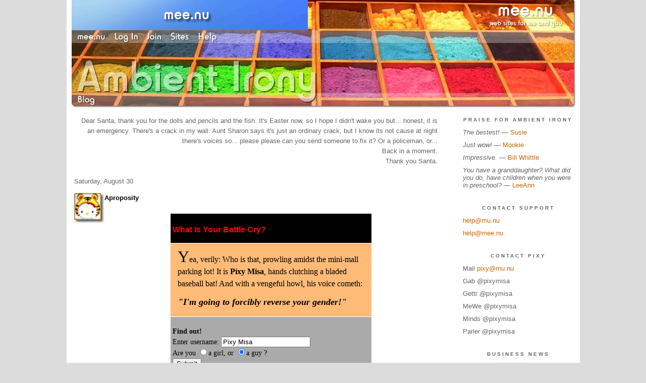

--- FILE ---
content_type: text/html;charset=utf-8
request_url: https://ai.mee.nu/anime/archive/2003/8
body_size: 17350
content:
<!DOCTYPE HTML PUBLIC "-//W3C//DTD HTML 4.01 Transitional//EN"
"https://www.w3.org/TR/html4/loose.dtd">

<html><head>

<meta http-equiv="Content-Type" content="text/html; charset=utf-8">
<meta name="google-site-verification" content="qwkyxJf6pHG5wrHd4O33Q1lLRLVIUE6pR8kn3mukvXw" />
<title>Ambient Irony</title>

<link rel="stylesheet" href="https://ai.mee.nu/css/site.css" type="text/css">
<link rel="stylesheet" href="https://ai.mee.nu/redesign/css/lite-yt.css" type="text/css">

<!--<base href="https://ai.mee.nu/" target="_self">-->


<link rel="alternate" type="application/rss+xml" title="RSS" href="feed/rss">
<link rel="alternate" type="application/atom+xml" title="Atom" href="feed/atom">


<meta name="application-name" content="Ambient Irony"/>
<meta name="description" content="PixyMisa's personal blog"/>
<meta name="application-url" content="https://ai.mee.nu"/>
<link rel="icon" href="https://ai.mee.nu/icons/icon_032.png" sizes="32x32"/>
<link rel="icon" href="https://ai.mee.nu/icons/icon_048.png" sizes="48x48"/>
<link rel="icon" type="image/png" href="https://ai.mee.nu/icons/icon_016.png" />




<script language="JavaScript" src="https://scripts.mee.nu/util.js" type="text/javascript"></script>
<script language="JavaScript" src="https://scripts.mee.nu/mootools.js" type="text/javascript"></script>
<script language="JavaScript" src="https://scripts.mee.nu/swfobject.js" type="text/javascript"></script>
<script src="https://ajax.googleapis.com/ajax/libs/dojo/1.6/dojo/dojo.xd.js" type="text/javascript"></script>
<script src="https://ai.mee.nu/redesign/js/lite-yt.js" type="text/javascript"></script>

</head>

<body onload="SetPageHeight(); setTimeout(SetPageHeight, 5000); setTimeout(SetPageHeight, 15000); setTimeout(SetPageHeight, 25000);  setTimeout(SetPageHeight, 35000);  setTimeout(SetPageHeight, 45000);">
<div id="main">













<div id="banner-ad">

<span style="float: left; text-align: left;">
<a href="https://mee.nu/register"><img src="https://mee.nu/images/animad14.gif" border="0" /></a>
</span>

<span style="float: right; text-align: right;">
<a href="http://mee.nu/"><img src="https://mee.nu/style/logo/mee.nu-white-sm.png" alt="mee.nu" border="0"></a>
</span>

</div>


<div id="banner-system">
<span style="float: left; text-align: left; top: 0px;">

<a href="https://mee.nu/"><img src="https://mee.nu/style/word/white/mee.nu.png" alt="mee.nu" border="0"></a>

<!--
<a href="http://mu.nu/"><img src="https://mee.nu/style/word/white/mu.nu.png" alt="mu.nu" border="0"></a>
-->


<a href="/login/"><img src="https://mee.nu/style/word/white/Log In.png" alt="Log In" border="0"></a>
<a href="https://mee.nu/register/"><img src="https://mee.nu/style/word/white/Join.png" alt="Join" border="0"></a>


<a href="https://mee.nu/sites/"><img src="https://mee.nu/style/word/white/Sites.png" alt="Sites" border="0"></a>
<a href="https://mee.nu/help/"><img src="https://mee.nu/style/word/white/Help.png" alt="Help" border="0"></a>

</span>

<span style="float: right; text-align: right;">



</span>
</div>

<a href="/">
<div id="banner-image">
</div>
</a>

<div id="banner-menu" style="font-size: 15px; overflow: hidden;">

<span style="float: left; text-align: left;">

<a href="/">
<img border="0" src="https://mee.nu/style/word/white/Blog.png" alt="Blog" />
</a>

<!--
<a href="/forum/">
<img border="0" src="https://mee.nu/style/word/white/Forum.png" alt="Forum" />
</a>
-->

</span>



</div>

<div id="contents">

<div id="content1"><div class="content">

<div style="text-align: right; color: #666666; padding-bottom: 20px;">Dear Santa, thank you for the dolls and pencils and the fish. It's Easter now, so I hope I didn't wake you but... honest, it is an emergency. There's a crack in my wall. Aunt Sharon says it's just an ordinary crack, but I know its not cause at night there's voices so... please please can you send someone to fix it? Or a policeman, or...<br>Back in a moment.<br>Thank you Santa.</div>


<h2>Saturday, August 30</h2><p />
<a name="aa788"></a>

<a href="anime"><img src="https://ai.mee.nu/icons/Anime.jpg"
         align="left" height="60" width="60"
         border="0" alt="Anime" title="Anime" /></a>

<div id="a788"><b>Aproposity</b>



<br /><br />

<form action="http://bdmonkeys.net/~chaz/battle.php" method="get"><table align=center width=400 cellpadding=4 cellspacing=1 border=0><tr><td bgcolor=black align=center><p style="color:red;font-family='times new roman';font-size:16px;"><b>What Is Your Battle Cry?</b></p></td></tr><tr><td bgcolor="#ffbb77" align=center><p style="margin:10px;font-family:'times new roman';font-size:16px;color:#000;"><font face="old english text mt,old english text" size=+3>Y</font>ea, verily: Who is that, prowling amidst the mini-mall parking lot! It is <b>Pixy Misa</b>, hands clutching a bladed baseball bat! And with a vengeful howl, his voice cometh:</p><p style="margin:11px;font-family:'times new roman';font-size:18px;color:#000;"><b><i>"I'm going to forcibly reverse your gender!"</i></b></p></td></tr><tr><td align=center bgcolor="#aaaaaa"><p style="font-family:'times new roman';font-size:14px;color:#000;"><b>Find out!</b><br />Enter username: <input type="text" name="username" value="Pixy Misa"><br />Are you <input type="radio" name="sex" value="f">a girl, or <input type="radio" name="sex" value="m"checked>a guy ?<br /><input type=submit value="Submit"></p></td></tr><tr><td bgcolor=black align=center><p style="color:red;font-family:'times new roman';font-size:12px;margin:0px;"><b>created by <a href="http://www.livejournal.com/users/beatings/"><font color="#cc00ff" face="times new roman">beatings</font></a> </b>:<b> powered by <a href="http://www.bdmonkeys.net/"><font color="#cc00ff" face="times new roman">monkeys</font></a></p></td></tr></table></form><p>
(via <a href="http://themichigander.mu.nu/archives/001225.html" target="_blank">Tim</a>)  





<p class="posted">
Posted by: <a href="http://ai.mee.nu" rel="nofollow">Pixy Misa</a> at
<a href="aproposity">10:30 PM</a>

| <a href="#" onClick="ShowHide('cc788'); return false;">Comments (3)</a> 



| <a href="aproposity">Add Comment</a>

| Trackbacks (Suck)

<br />

Post contains 63 words, total size 2 kb.
</p>   


<div id="cc788" 

style="display:none">
<a name="c1"></a>
<div id="p900-c1"><a href="aproposity#c1">1</a>
hehehe</div>
<p class="posted">
Posted by: Wanderer at Saturday, August 30 2003 10:45 PM (5nFE1)
 </p><a name="c2"></a>
<div id="p900-c2"><a href="aproposity#c2">2</a>
Hey, your battle cry is ever so much cooler than mine -- but our weapons stand alone. How can you get better than a bladed baseball bat? It even alliterates!</div>
<p class="posted">
Posted by: <a href="http://themichigander.mu.nu" rel="nofollow">Tim the Michigander</a> at Sunday, August 31 2003 12:59 AM (AL5ia)
 </p><a name="c3"></a>
<div id="p900-c3"><a href="aproposity#c3">3</a>
I love it!!!!!</div>
<p class="posted">
Posted by: <a href="http://pp.mu.nu" rel="nofollow">Susie</a> at Sunday, August 31 2003 12:09 PM (KK9YD)
 </p>
<p class="posted">
<a href="#" onclick="ShowHide('cc788'); return false;">Hide Comments</a>
| <a href="aproposity">Add Comment
</a>
</p>
</div>



</div>

<h2></h2><p />
<a name="aa794"></a>

<a href="anime"><img src="https://ai.mee.nu/icons/Anime.jpg"
         align="left" height="60" width="60"
         border="0" alt="Anime" title="Anime" /></a>

<div id="a794"><b>Tenshi na Konamaiki</b>



<br /><br />

<a href="http://www.animenfo.com/animetitle,904,biafgm,tenshi_na_konam.html" target="_blank">Tenshi na Konamaiki</a> (<i>"Cheeky Angel"</i>) is a show about a boy who has turned into a girl, a remarkable concept that has <a href="http://www.animenfo.com/animetitle,300,rfdhfo,ranma_1_2.html" target="_blank">never</a> <a href="http://www.animenfo.com/mangatitle,130,wcnbab,futaba_kun_chan.html" target="_blank">before</a> <a href="http://www.animenfo.com/animetitle,268,elbfnz,maze_megaburst_.html" target="_blank">appeared</a> <a href="http://www.animenfo.com/animetitle,18,sowstl,ai_mai_mi___str.html" target="_blank">in</a> <a href="http://www.kinmoku.net/pops/" target="_blank">the</a> <a href="http://www.kinmoku.net/pops/melody/index.php" target="_blank">field</a> <a href="http://www.animenfo.com/animetitle,185,nmqsay,gokudou_kun_man.html" target="_blank">of</a> <a href="http://www.animenfo.com/animetitle,74,bcitvi,birdy_the_might.html" target="_blank">anime</a>.*<p>
<i>* Okay, so Maze was originally a girl, and Hibiki is really just in disguise, and Birdy is really two people in one body.  On the other hand, we have Nuriko from Fushigi Yuugi, Yakumo from 3x3 Eyes ("It's just a job!"), Tsubasa from Ranma, Makoto from El Hazard...</i>  





<p class="posted">
Posted by: <a href="http://ai.mee.nu" rel="nofollow">Pixy Misa</a> at
<a href="tenshi_na_konamaiki">01:07 PM</a>

| <a href="#" onClick="ShowHide('cc794'); return false;">Comments (3)</a> 



| <a href="tenshi_na_konamaiki">Add Comment</a>

| Trackbacks (Suck)

<br />

Post contains 85 words, total size 1 kb.
</p>   


<div id="cc794" 

style="display:none">
<a name="c1"></a>
<div id="p910-c1"><a href="tenshi_na_konamaiki#c1">1</a>
I just hope that they someday make a series with giant robots in it!</div>
<p class="posted">
Posted by: Wanderer at Saturday, August 30 2003 02:57 PM (5nFE1)
 </p><a name="c2"></a>
<div id="p910-c2"><a href="tenshi_na_konamaiki#c2">2</a>
I recently saw Kite and Nightmare Campus, along with a couple of others lent to me by a friend.  My first anime.  Interesting.  The better the story, the easier it is to ignore the animation.</div>
<p class="posted">
Posted by: <a href="http://rocketjones.mu.nu" rel="nofollow">Ted</a> at Saturday, August 30 2003 05:18 PM (2sKfR)
 </p><a name="c3"></a>
<div id="p910-c3"><a href="tenshi_na_konamaiki#c3">3</a>
Aw, don't harsh on <i>Konamaiki</i>.  It's one hell of a lot of fun.  Muy macho.  In the Village People sense, I suppose.

Of course, it requires getting over the grotesque character designs.  The protagonist is supposed to be beautiful in an unearthly sense, and instead s/he just looks like a mutant at best, and a cross-dressing inbred hick at worst.</div>
<p class="posted">
Posted by: Mitch H. at Tuesday, September 02 2003 01:06 PM (tVSJJ)
 </p>
<p class="posted">
<a href="#" onclick="ShowHide('cc794'); return false;">Hide Comments</a>
| <a href="tenshi_na_konamaiki">Add Comment
</a>
</p>
</div>



</div>

<h2>Friday, August 29</h2><p />
<a name="aa778"></a>

<a href="anime"><img src="https://ai.mee.nu/icons/Anime.jpg"
         align="left" height="60" width="60"
         border="0" alt="Anime" title="Anime" /></a>

<div id="a778"><b>Animania</b>



<br /><br />

I was comparing notes with a couple of friends on how much bandwidth we use each month.  I'm on slow-but-steady ADSL; they are on fast-but-limited cable.  They boasted of high speeds - 700KB/sec downloads (that's bytes, not bits).  I pointed out that I couldn't live with their pathetic monthly download limits.<p>
<i>What do you download?</i>, they asked.  <i>Three gig seems plenty to us.</i><p>
I pointed out that I download fan-subbed anime, since this is often the only way to get the less popular or older series - they simply aren't available to buy in English, neither dubbed nor subtitled.  And my favourite site for finding new fansubs, <a href="http://animesuki.com/" target="_blank">AnimeSuki</a>, often lists as much as a gigabyte of new anime a day.<p>
<i>Fair enough</i>, they say, knowing well the depths of my addiction.<p>
A gigabyte a day.  Having said that, I became curious, and went and actually added the numbers up:<p>
Sunday was busy - 1.8GB.  Lots of fansubbers working on their projects over the weekend, perhaps.<br>
Monday - 3.4GB.  Yikes!  I mean, wow!  That's a lot!  Presumably just a blip; that doesn't happen every day.<br>
Tuesday - 4.8GB.  Holy transatlantic cows, Batman!  Where did that come from?<br>
Wednesday - 1.3GB.  Ah, a return to normalcy.  But shortlived -<br>
Thursday - <b>7.1GB</b>.  Nooo!  My line's not fast enough!  I can't download that much in a day!<p>
Fortunately, people have started to collect the episodes of various series so that you can download four or five or ten episodes at once.  Unfortunately, that means that a single click commits you to a twelve hour download.  It's like being on dial-up again.<p>
Now, you'll have to excuse me, as it's time for <a href="http://www.animenfo.com/animetitle,423,iaazyl,kodomo_no_omoch.html" target="_blank">Kodocha</a>.*<p>
<i>* That's the one with the squirrel, Susie.</i>  





<p class="posted">
Posted by: <a href="http://ai.mee.nu" rel="nofollow">Pixy Misa</a> at
<a href="animania">10:24 AM</a>

| <a href="#" onClick="ShowHide('cc778'); return false;">Comments (3)</a> 



| <a href="animania">Add Comment</a>

| Trackbacks (Suck)

<br />

Post contains 289 words, total size 2 kb.
</p>   


<div id="cc778" 

style="display:none">
<a name="c1"></a>
<div id="p889-c1"><a href="animania#c1">1</a>
Seems like all Australian high-speed internet access services have a limit, huh? I have a cable modem and I can download at 700-900Kbps normally but I've never heard of anyone over here having D/L limits.

I'm in Florida BTW...</div>
<p class="posted">
Posted by: <a href="http://www.orangehairedboy.com" rel="nofollow">orange haired boy</a> at Friday, August 29 2003 11:04 AM (4TVTH)
 </p><a name="c2"></a>
<div id="p889-c2"><a href="animania#c2">2</a>
There are some ISPs who advertise "unlimited" downloads, but what that actually means is that they don't bother to measure the traffic on their painfully slow and unreliable networks.

There are two basic problems: first, a majority of traffic goes either to or via the U.S., and we pay for bandwidth <i>both ways</i>.  So Australian internet users are effectively subsidising U.S. users.

Second, our largest (and not so long ago, our only) phone company, Telstra, has a stranglehold on certain parts of the phone and data networks here, and they charge a fortune for it.  Telstra must die!</div>
<p class="posted">
Posted by: <a href="http://ambientirony.com" rel="nofollow">Pixy Misa</a> at Friday, August 29 2003 12:35 PM (jtW2s)
 </p><a name="c3"></a>
<div id="p889-c3"><a href="animania#c3">3</a>
Comcast cable access has a monthly limit.  I forget what it is exactly, but occasionally I'll get a notice when I reach 75% of my limit and then I'll slow down and keep an eye on it until the end of the month.</div>
<p class="posted">
Posted by: <a href="http://rocketjones.blogspot.com" rel="nofollow">Ted</a> at Friday, August 29 2003 12:36 PM (bov8n)
 </p>
<p class="posted">
<a href="#" onclick="ShowHide('cc778'); return false;">Hide Comments</a>
| <a href="animania">Add Comment
</a>
</p>
</div>



</div>

<h2>Wednesday, August 27</h2><p />
<a name="aa776"></a>

<a href="anime"><img src="https://ai.mee.nu/icons/Anime.jpg"
         align="left" height="60" width="60"
         border="0" alt="Anime" title="Anime" /></a>

<div id="a776"><b>Good Squirrel!</b>



<br /><br />

<img alt="marowipe.jpg" src="http://ambientirony.com/Images/marowipe.jpg" width="400" height="300" border="0" /><p>
Episode 9 of <i>Kodocha</i> provides the answer to Mitch H.'s comment:<blockquote>One can only hope that it's potty-trained.</blockquote>Yes, and not only that, but he cleans himself afterwards.<p>
As seen here.  





<p class="posted">
Posted by: <a href="http://ai.mee.nu" rel="nofollow">Pixy Misa</a> at
<a href="good_squirrel">01:57 PM</a>

| <a href="#" onClick="ShowHide('cc776'); return false;">Comments (3)</a> 



| <a href="good_squirrel">Add Comment</a>

| Trackbacks (Suck)

<br />

Post contains 33 words, total size 1 kb.
</p>   


<div id="cc776" 

style="display:none">
<a name="c1"></a>
<div id="p885-c1"><a href="good_squirrel#c1">1</a>
LOL!!!!!!</div>
<p class="posted">
Posted by: <a href="http://practicalpenumbra.mu.nu/" rel="nofollow">Susie</a> at Wednesday, August 27 2003 04:31 PM (KK9YD)
 </p><a name="c2"></a>
<div id="p885-c2"><a href="good_squirrel#c2">2</a>
Terrifying</div>
<p class="posted">
Posted by: Wanderer at Thursday, August 28 2003 11:12 PM (/hlb2)
 </p><a name="c3"></a>
<div id="p885-c3"><a href="good_squirrel#c3">3</a>
If you're afraid of teeny-tiny potty-trained squirrels, yes.</div>
<p class="posted">
Posted by: <a href="http://ambientirony.com" rel="nofollow">Pixy Misa</a> at Friday, August 29 2003 03:25 AM (LBXBY)
 </p>
<p class="posted">
<a href="#" onclick="ShowHide('cc776'); return false;">Hide Comments</a>
| <a href="good_squirrel">Add Comment
</a>
</p>
</div>



</div>

<h2></h2><p />
<a name="aa766"></a>

<a href="anime"><img src="https://ai.mee.nu/icons/Anime.jpg"
         align="left" height="60" width="60"
         border="0" alt="Anime" title="Anime" /></a>

<div id="a766"><b>Squirrelly*</b>



<br /><br />

<img alt="marochan.jpg" src="http://ambientirony.com/Images/marochan.jpg" width="400" height="300" border="0" /><p>
Maro-chan climbs back to the safety of his home after both Mama's (left) and Sana's (right) heads have exploded.<p>
<i>* Well, at least Maro-chan has a proper name, unlike Squirrelly the Squirrel in <u>Saber Marionette J</u>.**</i><br>
<i>** Currently back to watching <u>Kodocha</u>.</i>  





<p class="posted">
Posted by: <a href="http://ai.mee.nu" rel="nofollow">Pixy Misa</a> at
<a href="squirrelly">12:37 PM</a>



| No Comments 

| <a href="squirrelly">Add Comment</a>

| Trackbacks (Suck)

<br />

Post contains 44 words, total size 1 kb.
</p>   



</div>

<h2></h2><p />
<a name="aa764"></a>

<a href="anime"><img src="https://ai.mee.nu/icons/Anime.jpg"
         align="left" height="60" width="60"
         border="0" alt="Anime" title="Anime" /></a>

<div id="a764"><b>Ojo-sama to Oyobi*</b>



<br /><br />

Heh.  I caught that!  Another hundred years or so of watching anime and I'll actually understand Japanese.<p>
Princess Aeka in <i>Tenchi Muyo!</i> had a song of that name, too.<p>
<i>* Roughly translated: Call me Princess!**</i><br>
<i>** Currently watching: Scrapped Princess.</i>  





<p class="posted">
Posted by: <a href="http://ai.mee.nu" rel="nofollow">Pixy Misa</a> at
<a href="ojo-sama_to_oyobi">11:27 AM</a>



| No Comments 

| <a href="ojo-sama_to_oyobi">Add Comment</a>

| Trackbacks (Suck)

<br />

Post contains 46 words, total size 1 kb.
</p>   



</div>

<h2>Monday, August 25</h2><p />
<a name="aa758"></a>

<a href="anime"><img src="https://ai.mee.nu/icons/Anime.jpg"
         align="left" height="60" width="60"
         border="0" alt="Anime" title="Anime" /></a>

<div id="a758"><b>Child's Toy</b>



<br /><br />

Currently watching <i>Kodomo no Omocha</i>, also known as <i>Kodocha</i>, also also known as <i>Child's Toy</i>, and there's just one thing I don't understand.<p>
Why does Sana's mother have a squirrel living in her head?<p>
<i>Update:</i> In episode 5 the subtitles have been changed, and it appears that the squirrel only lives <i>on</i> rather than <i>in</i> Mrs. Kurata's head.  In episode 6, we learn that the squirrel's name is Maro-chan, though what use this information has has* not yet been made clear,<p>
<i>*Has has!  That's even better than had had!  Um, has anyone else here read <u>The Well of Lost Plots</u>?</i>  





<p class="posted">
Posted by: <a href="http://ai.mee.nu" rel="nofollow">Pixy Misa</a> at
<a href="childs_toy">11:28 AM</a>

| <a href="#" onClick="ShowHide('cc758'); return false;">Comments (3)</a> 



| <a href="childs_toy">Add Comment</a>

| Trackbacks (Suck)

<br />

Post contains 104 words, total size 1 kb.
</p>   


<div id="cc758" 

style="display:none">
<a name="c1"></a>
<div id="p842-c1"><a href="childs_toy#c1">1</a>
Why not?</div>
<p class="posted">
Posted by: Wanderer at Monday, August 25 2003 02:27 PM (VPRWC)
 </p><a name="c2"></a>
<div id="p842-c2"><a href="childs_toy#c2">2</a>
I would prefer a chipmunk myself...they are smaller, cuter, and smarter (I have never yet had to drive past squished chipmunk remains on a road).</div>
<p class="posted">
Posted by: <a href="http://www.practicalpenumbra.blogspot.com" rel="nofollow">Susie</a> at Monday, August 25 2003 04:44 PM (KK9YD)
 </p><a name="c3"></a>
<div id="p842-c3"><a href="childs_toy#c3">3</a>
One can only hope that it's potty-trained.</div>
<p class="posted">
Posted by: Mitch H. at Tuesday, August 26 2003 12:30 PM (tVSJJ)
 </p>
<p class="posted">
<a href="#" onclick="ShowHide('cc758'); return false;">Hide Comments</a>
| <a href="childs_toy">Add Comment
</a>
</p>
</div>



</div>

<h2>Thursday, August 21</h2><p />
<a name="aa750"></a>

<a href="anime"><img src="https://ai.mee.nu/icons/Anime.jpg"
         align="left" height="60" width="60"
         border="0" alt="Anime" title="Anime" /></a>

<div id="a750"><b>Nanaka 6/17</b>



<br /><br />

I've haven't posted anything about anime for a while.  I plan to correct this in a major way soon, but for today I'll talk about what I'm watching right now.  Which is Nanaka 6/17 and Stellvia of the Universe.<p>
Nanaka 6/17 is the story of a girl named Nanaka, who falls down a flight of stairs one rainy day and bonks her head.  When she wakes up, she has lost all her memories of the past eleven years: she's a six-year-old in a 17-year-old body.  To give her the best possible chance for recovery, it's decided to treat her as though everything is perfectly normal... Except that she has magically grown up overnight.<p>
Which is pretty silly, but hey, this is a TV show, not <a href="http://www.bordergatewayprotocol.net/~jon/humor/web_animations/romjul.swf" target="_blank">Shakespeare</a>.  The result is the sort of good-hearted fun that is found so often in anime, without the nasty chemical-treacle gloss that American productions tend to put on such an effort.<p>
I've seen three episodes so far (out of 12 available from <a href="http://animesuki.com" target="_blank">AnimeSuki</a>), and I'll give more details when I've seen the rest.  As for Stellvia - which, as it happens, is <i>not</i> about a girl named Stellvia - I've only seen the first episode.  But I like it so far.<p>
Anyway, <a href="/Video/NanakaOp.avi">here</a> you can find the opening credits for Nanaka 6/17.  I've got it down to 8 meg with a certain amount of fiddling.  I might end up buying DrDivX, because at least it does what I tell it to (a feature sadly lacking in so much software today).<p>
To play the video, you may need to download a DivX decoder.  You can find a handy pack of codecs* <a href="http://fe2.edskes.com/klcodec204b.exe">here</a>.  Or go to <a href="http://www.k-lite.tk/" target="_blank">Kazaa Lite</a> and download either the basic or full codec pack from their download page.  (The link I gave is the basic pack.)<p>
<i>*Codec is short for <u>coder/decoder</u>; this codec pack includes both the decoders for playing files and the coders for creating them.</i>  





<p class="posted">
Posted by: <a href="http://ai.mee.nu" rel="nofollow">Pixy Misa</a> at
<a href="nanaka_6/17">10:08 AM</a>

| <a href="#" onClick="ShowHide('cc750'); return false;">Comments (5)</a> 



| <a href="nanaka_6/17">Add Comment</a>

| Trackbacks (Suck)

<br />

Post contains 327 words, total size 2 kb.
</p>   


<div id="cc750" 

style="display:none">
<a name="c1"></a>
<div id="p828-c1"><a href="nanaka_6/17#c1">1</a>
Eh, I found myself wanting to like <i>Nanaka 6/17</i>, but not actually succeeding.  The combination of real mental illness and cutesy-poo schoolgirl/magical girl love-comedy gave me motion sickness.  The show changes personality with the main character - very disorienting.  I think I prefer actual magical girl stuff to this hybrid business.  Have you seen <i>Full Moon o Sagashite</i>?  Magical girl show about a protagonist dying of throat cancer.  It struck a better gloom/goof balance than <i>Nanaka 6/17</i>, IMO.

<i>Sora no Stellvia</i> is five times as good as it ought to be.  Sort of an anime version of <i>Enders Game</i>.  I can't understand why it wasn't picked up in this summer's licensing orgy.  Of course, I don't understand most of what went on in said licensing orgy.  Any season where the US companies pick up crap like <i>Narue no Sekai</i>, <i>Gunparade March</i> and <i>Happy Lesson</i> and ignore greatness on the hoof like <i>Princess Tutu</i> is one that's going to leave me fuming and irate.</div>
<p class="posted">
Posted by: Mitch H. at Thursday, August 21 2003 10:40 AM (tVSJJ)
 </p><a name="c2"></a>
<div id="p828-c2"><a href="nanaka_6/17#c2">2</a>
I have some episodes of <i>Full Moon o Sagashite</i> waiting to be watched... I have more anime than time at the moment, rather a reversal from the start of the year when I was reduced to watching <i>Sailor Moon</i> ;)

You have a point about the light treatment of what would be a serious problem in the real world, but really, this is a staple element of humour.  It doesn't bother me, unless it's taken to extremes or handled ineptly.  The changing mood of the show reflecting Nanaka's personality is fine with me also; it's just like the weather in <i>King Lear</i> reflecting Lear's descent into madness.

I've heard that <i>Stellvia</i> picks up after a few epsisodes; since I liked the first episode well enough, this (and your comment) is encouraging.

Like you, I have not the faintest idea what drives the licensing people of the U.S. anime distributors.  I mean, <i>Jungle Guu</i> still hasn't been licensed.  What's up with that?

Anyway, the fansubbers and BitTorrent are doing a great job in getting the lesser-known titles out to the fans.  I just hope that it doesn't come to a point where the distributors feel that it's cutting into their sales (rightly or wrongly).  At least I don't have to buy Hong Kong rip-offs to get my fix of neglected shows any more.</div>
<p class="posted">
Posted by: <a href="http://ambientirony.com" rel="nofollow">Pixy Misa</a> at Thursday, August 21 2003 10:59 AM (jtW2s)
 </p><a name="c3"></a>
<div id="p828-c3"><a href="nanaka_6/17#c3">3</a>
That one guy looks a lot like Junta from DNA^2</div>
<p class="posted">
Posted by: Wanderer at Friday, August 22 2003 01:26 AM (AKG1f)
 </p><a name="c4"></a>
<div id="p828-c4"><a href="nanaka_6/17#c4">4</a>
It's the hair :)</div>
<p class="posted">
Posted by: <a href="http://ambientirony.com" rel="nofollow">Pixy Misa</a> at Friday, August 22 2003 01:42 AM (LBXBY)
 </p><a name="c5"></a>
<div id="p828-c5"><a href="nanaka_6/17#c5">5</a>
Speaking of which, I've got DVDs 2-4 of DNA<sup>2</sup> to watch...</div>
<p class="posted">
Posted by: <a href="http://ambientirony.com" rel="nofollow">Pixy Misa</a> at Friday, August 22 2003 01:43 AM (LBXBY)
 </p>
<p class="posted">
<a href="#" onclick="ShowHide('cc750'); return false;">Hide Comments</a>
| <a href="nanaka_6/17">Add Comment
</a>
</p>
</div>



</div>

<h2>Wednesday, August 13</h2><p />
<a name="aa690"></a>

<a href="anime"><img src="https://ai.mee.nu/icons/Anime.jpg"
         align="left" height="60" width="60"
         border="0" alt="Anime" title="Anime" /></a>

<div id="a690"><b>Then Again...</b>



<br /><br />

When I said that the scriptwriter for the real world couldn't get a job in television, I hadn't considered Japan.<p>
In episode 10 of Rizelmine, Rizel-chan heads off on a quest to find the legendary teddy-bear panties "41's Princess", originally discovered high on the slopes of Mount Everest.<p>
No, really.<p>
Oh, I forgot to mention that Rizel cries nitroglycerine tears.  Waah!  BOOM!  





<p class="posted">
Posted by: <a href="http://ai.mee.nu" rel="nofollow">Pixy Misa</a> at
<a href="then_again...">12:26 PM</a>

| <a href="#" onClick="ShowHide('cc690'); return false;">Comments (2)</a> 



| <a href="then_again...">Add Comment</a>

| Trackbacks (Suck)

<br />

Post contains 66 words, total size 1 kb.
</p>   


<div id="cc690" 

style="display:none">
<a name="c1"></a>
<div id="p705-c1"><a href="then_again...#c1">1</a>
Can Rizel come into my template with me when I update my blogroll?</div>
<p class="posted">
Posted by: <a href="http://practicalpenumbra.mu.nu/" rel="nofollow">Susie</a> at Wednesday, August 13 2003 09:03 PM (Avj/J)
 </p><a name="c2"></a>
<div id="p705-c2"><a href="then_again...#c2">2</a>
Sounds like a good idea :)

I'll round up some pictures for you to look at.</div>
<p class="posted">
Posted by: <a href="http://ambientirony.com" rel="nofollow">Pixy Misa</a> at Wednesday, August 13 2003 09:28 PM (jtW2s)
 </p>
<p class="posted">
<a href="#" onclick="ShowHide('cc690'); return false;">Hide Comments</a>
| <a href="then_again...">Add Comment
</a>
</p>
</div>



</div>


<div class="pager">&lt;&lt; Page 1 of 1 <a href="http://ai.mee.nu/anime/archive/2003/8?page=2">&gt;&gt;</a></div>
<div class="pageinfo">63kb generated in CPU 0.073, elapsed 0.1835 seconds.<br/>
 56 queries taking 0.1695 seconds, 266 records returned.<br/>
Powered by Minx 1.1.6c-pink.</div>

</div></div>

<div id="sidebar1"><div class="sidebar">

<h2>Praise for Ambient Irony</h2>
<ul>
<li><i>The bestest!</i> &mdash; <a href="http://practicalpenumbra.mu.nu/">Susie</a></li>
<li><i>Just wow!</i> &mdash; <a href="http://mookieriffic.mu.nu/">Mookie</a></li>
<li><i>Impressive.</i> &mdash; <a href="http://ejectejecteject.com/">Bill Whittle</a></li>
<li><i>You have a granddaughter? What did you do, have children when you were in preschool? </i> &mdash; <a href="http://themonkeyboylovescheese.mu.nu/">LeeAnn</a></li>
</ul>

<h2>Contact Support</h2>
<ul>
<li><a href="mailto:help@mu.nu">help@mu.nu</a></li>
<li><a href="mailto:help@mee.nu">help@mee.nu</a></li>
</ul>

<h2>Contact Pixy</h2>
<ul>
<li>Mail <a href="mailto:pixy@mu.nu">pixy@mu.nu</a></li>
<li>Gab @pixymisa</li>
<li>Gettr @pixymisa</li>
<li>MeWe @pixymisa</li>
<li>Minds @pixymisa</li>
<li>Parler @pixymisa</li>
</ul>

<h2>Business News</h2>
<a href="https://mee.nu/pardon_our_dust..."><img src="https://ai.mee.nu/images/Beatriz.jpg?size=150x&q=80" /></a>
<center><small><i>Art by <a href="http://0midnightlights0.deviantart.com/">Chelsea Rose</a>.</i></small></center>
<br/><br/>

<div class="applet">

<div class="applet-header">
<h2>Search Thingy</h2>
</div>

<div class="applet-content">
<form method="post" action="https://ai.mee.nu/">
<input type="hidden" name="form" value="form.search" />
<input type="hidden" name="site" value="[site.id]" />
<input name="search" size="20">
<br/>
<input value="Search" type="submit">
</form>
<br/>
</div>

<div class="applet-footer">
</div>

</div>


<div class="applet">

<div class="applet-header">
<h2>Recent Comments</h2>
</div>

<div class="applet-content">
<ul>

<li>Akshat
Reputed agencies offering a Delhi Escort Service usually provide 24/7 support, user-friendly booking... <a href="the_full_pippa">entry</a></li>

<li>John
This was such an insightful read! I love how you explained everything so clearly. Your perspective r... <a href="containment_breach_in_sector_hl-en-3">entry</a></li>

<li>Lily Smith
MapQuest is a free online mapping service that provides turn-by-turn driving directions, real-time t... <a href="bau_bau_nippon">entry</a></li>

<li>Andreaa
The interview was very interesting, I really enjoyed the information mentioned in the  sprunki inter... <a href="interview_with_a_witch_dragon">entry</a></li>

<li><a href="http://https://srislawyer.com/prince-william-county-sex-crimes-lawyer/" rel="nofollow">Prince William Sex Crimes Law</a>
The sound of "Bweep Bweep Bweep" is like an alarm clock. Could be a call to attention, a funny sound... <a href="bweep_bweep_bweep">entry</a></li>

<li><a href="http://https://www.winteranma.com/massige/yeongyang" rel="nofollow">kimqi2</a>
Reduced muscle soreness and stiffness are common benefits of massage therapy. Post-exercise or after... <a href="speaking_of_earth-shattering_kabooms">entry</a></li>

<li>Kavya Arora
Gurgaon is a beautiful city with best nightlife. If you want to enjoy you night in Gurgaon then come... <a href="pixy_is_currently_watching...">entry</a></li>

<li><a href="http://https://www.dellaspa.com/spa/female-to-male-body-massage-centers-in-chennai" rel="nofollow">b2b spa in chennai</a>
Let us share our female to male body massage centers in chennai with exotic style spa services, we h... <a href="little_witch_academia_episode_22">entry</a></li>

<li>Thor Flash
Slot games are a famous and very popular online gaming platform in the online casino gaming industry... <a href="the_full_pippa">entry</a></li>

<li><a href="http://https://www.massageinc.online/" rel="nofollow">body spa in bangalore</a>
Are you completely new to spa services? So don't worry our massage centres with happy ending near me... <a href="little_witch_academia_episode_22">entry</a></li>
 
</ul>
</div>

<div class="applet-footer">
</div>

</div>
<div class="applet">

<div class="applet-header">
<h2>Topics</h2>
</div>

<div class="applet-content">
<ul>

<li><a href="a_farewell_to_prisms">A Farewell to Prisms</a></li>

<li><a href="the_full_pippa">The Full Pippa</a></li>

<li><a href="bau_bau_nippon">Bau Bau Nippon</a></li>

<li><a href="wanted_alive_preferably">Wanted, Alive Preferably</a></li>

<li><a href="containment_breach_in_sector_hl-en-3">Containment Breach In Sector HL-EN-3</a></li>

<li><a href="daily_news_stuff_4_november_2022">Daily News Stuff 4 November 2022</a></li>

<li><a href="that_time_a_slime_was_reincarnated">That Time A Slime Was Reincarnated</a></li>

<li><a href="pixy_is_currently_watching...">Pixy Is Currently Watching...</a></li>

<li><a href="someone_get_tenchi_on_the_phone_like_right_now">Someone Get Tenchi On The Phone, Like, Right Now</a></li>

<li><a href="frequently_asked_vtuber_question">Frequently Asked Vtuber Question</a></li>

</ul>
</div>

<div class="applet-footer">
</div>

</div>
<div class="applet">

<div class="applet-header">
<h2>Monthly Traffic</h2>
</div>

<div class="applet-content">

<ul>
<li>Pages: 5337039</li>
<li>Files: 64598</li>
<li>Bytes: 93.5G</li>
<li>CPU Time: 3223:21</li>
<li>Queries: 218488555</li>
</ul>

</div>

<div class="applet-header">
<h2>Content</h2>
</div>

<div class="applet-content"
<ul>

<li>Posts: 7251</li>

<li>Comments: 24272</li>

</ul>
</div>

<div class="applet-footer">
</div>

</div>
<div class="applet">

<div class="applet-header">
<h2>Categories</h2>
</div>

<div class="applet-content">
<ul>

<li><a href="/anime">Anime</a> (532)</li>

<li><a href="/art">Art</a> (156)</li>

<li><a href="/blog">Blog</a> (447)</li>

<li><a href="/books">Books</a> (15)</li>

<li><a href="/cool">Cool</a> (596)</li>

<li><a href="/geek">Geek</a> (4290)</li>

<li><a href="/life">Life</a> (454)</li>

<li><a href="/movies">Movies</a> (12)</li>

<li><a href="/music">Music</a> (12)</li>

<li><a href="/rant">Rant</a> (275)</li>

</ul>
</div>

<div class="applet-footer">
</div>

</div>
<div class="applet">

<div class="applet-header">
<h2>Archives</h2>
</div>

<div class="applet-content">
<ul>

<li><a href="/anime/archive/2024/3">March 2024</a> (1)</li>

<li><a href="/anime/archive/2023/8">August 2023</a> (2)</li>

<li><a href="/anime/archive/2023/7">July 2023</a> (2)</li>

<li><a href="/anime/archive/2022/11">November 2022</a> (1)</li>

<li><a href="/anime/archive/2022/9">September 2022</a> (1)</li>

<li><a href="/anime/archive/2022/8">August 2022</a> (1)</li>

<li><a href="/anime/archive/2022/3">March 2022</a> (2)</li>

<li><a href="/anime/archive/2022/2">February 2022</a> (1)</li>

<li><a href="/anime/archive/2021/11">November 2021</a> (1)</li>

<li><a href="/anime/archive/2021/10">October 2021</a> (3)</li>

<li><a href="/anime/archive/2021/9">September 2021</a> (1)</li>

<li><a href="/anime/archive/2021/8">August 2021</a> (3)</li>

<li><a href="/anime/archive/2021/7">July 2021</a> (2)</li>

<li><a href="/anime/archive/2021/6">June 2021</a> (1)</li>

<li><a href="/anime/archive/2021/2">February 2021</a> (2)</li>

<li><a href="/anime/archive/2020/4">April 2020</a> (1)</li>

<li><a href="/anime/archive/2020/1">January 2020</a> (1)</li>

<li><a href="/anime/archive/2019/9">September 2019</a> (1)</li>

<li><a href="/anime/archive/2019/6">June 2019</a> (1)</li>

<li><a href="/anime/archive/2019/5">May 2019</a> (2)</li>

<li><a href="/anime/archive/2019/4">April 2019</a> (1)</li>

<li><a href="/anime/archive/2018/12">December 2018</a> (1)</li>

<li><a href="/anime/archive/2018/10">October 2018</a> (1)</li>

<li><a href="/anime/archive/2018/8">August 2018</a> (4)</li>

<li><a href="/anime/archive/2018/1">January 2018</a> (3)</li>

<li><a href="/anime/archive/2017/12">December 2017</a> (4)</li>

<li><a href="/anime/archive/2017/11">November 2017</a> (1)</li>

<li><a href="/anime/archive/2017/10">October 2017</a> (1)</li>

<li><a href="/anime/archive/2017/9">September 2017</a> (2)</li>

<li><a href="/anime/archive/2017/8">August 2017</a> (1)</li>

<li><a href="/anime/archive/2017/7">July 2017</a> (4)</li>

<li><a href="/anime/archive/2017/6">June 2017</a> (5)</li>

<li><a href="/anime/archive/2017/5">May 2017</a> (4)</li>

<li><a href="/anime/archive/2017/4">April 2017</a> (3)</li>

<li><a href="/anime/archive/2017/3">March 2017</a> (2)</li>

<li><a href="/anime/archive/2017/2">February 2017</a> (2)</li>

<li><a href="/anime/archive/2016/11">November 2016</a> (2)</li>

<li><a href="/anime/archive/2016/8">August 2016</a> (2)</li>

<li><a href="/anime/archive/2016/7">July 2016</a> (1)</li>

<li><a href="/anime/archive/2016/4">April 2016</a> (1)</li>

<li><a href="/anime/archive/2016/1">January 2016</a> (4)</li>

<li><a href="/anime/archive/2015/12">December 2015</a> (1)</li>

<li><a href="/anime/archive/2015/11">November 2015</a> (1)</li>

<li><a href="/anime/archive/2015/9">September 2015</a> (1)</li>

<li><a href="/anime/archive/2015/8">August 2015</a> (7)</li>

<li><a href="/anime/archive/2015/7">July 2015</a> (3)</li>

<li><a href="/anime/archive/2014/12">December 2014</a> (1)</li>

<li><a href="/anime/archive/2014/8">August 2014</a> (1)</li>

<li><a href="/anime/archive/2013/12">December 2013</a> (6)</li>

<li><a href="/anime/archive/2013/9">September 2013</a> (1)</li>

<li><a href="/anime/archive/2013/7">July 2013</a> (1)</li>

<li><a href="/anime/archive/2013/6">June 2013</a> (1)</li>

<li><a href="/anime/archive/2013/1">January 2013</a> (2)</li>

<li><a href="/anime/archive/2012/12">December 2012</a> (1)</li>

<li><a href="/anime/archive/2012/8">August 2012</a> (1)</li>

<li><a href="/anime/archive/2012/7">July 2012</a> (4)</li>

<li><a href="/anime/archive/2012/6">June 2012</a> (2)</li>

<li><a href="/anime/archive/2012/4">April 2012</a> (2)</li>

<li><a href="/anime/archive/2012/2">February 2012</a> (1)</li>

<li><a href="/anime/archive/2012/1">January 2012</a> (3)</li>

<li><a href="/anime/archive/2011/12">December 2011</a> (1)</li>

<li><a href="/anime/archive/2011/11">November 2011</a> (1)</li>

<li><a href="/anime/archive/2011/10">October 2011</a> (1)</li>

<li><a href="/anime/archive/2011/8">August 2011</a> (1)</li>

<li><a href="/anime/archive/2011/7">July 2011</a> (4)</li>

<li><a href="/anime/archive/2011/6">June 2011</a> (4)</li>

<li><a href="/anime/archive/2011/5">May 2011</a> (14)</li>

<li><a href="/anime/archive/2011/4">April 2011</a> (1)</li>

<li><a href="/anime/archive/2011/3">March 2011</a> (2)</li>

<li><a href="/anime/archive/2011/2">February 2011</a> (5)</li>

<li><a href="/anime/archive/2011/1">January 2011</a> (2)</li>

<li><a href="/anime/archive/2010/11">November 2010</a> (3)</li>

<li><a href="/anime/archive/2010/10">October 2010</a> (10)</li>

<li><a href="/anime/archive/2010/8">August 2010</a> (1)</li>

<li><a href="/anime/archive/2010/7">July 2010</a> (5)</li>

<li><a href="/anime/archive/2010/6">June 2010</a> (2)</li>

<li><a href="/anime/archive/2010/5">May 2010</a> (8)</li>

<li><a href="/anime/archive/2010/4">April 2010</a> (12)</li>

<li><a href="/anime/archive/2010/3">March 2010</a> (10)</li>

<li><a href="/anime/archive/2010/2">February 2010</a> (3)</li>

<li><a href="/anime/archive/2010/1">January 2010</a> (1)</li>

<li><a href="/anime/archive/2009/12">December 2009</a> (3)</li>

<li><a href="/anime/archive/2009/11">November 2009</a> (5)</li>

<li><a href="/anime/archive/2009/10">October 2009</a> (1)</li>

<li><a href="/anime/archive/2009/9">September 2009</a> (1)</li>

<li><a href="/anime/archive/2009/8">August 2009</a> (1)</li>

<li><a href="/anime/archive/2009/7">July 2009</a> (7)</li>

<li><a href="/anime/archive/2009/6">June 2009</a> (4)</li>

<li><a href="/anime/archive/2009/5">May 2009</a> (1)</li>

<li><a href="/anime/archive/2009/4">April 2009</a> (2)</li>

<li><a href="/anime/archive/2009/3">March 2009</a> (2)</li>

<li><a href="/anime/archive/2008/12">December 2008</a> (5)</li>

<li><a href="/anime/archive/2008/11">November 2008</a> (8)</li>

<li><a href="/anime/archive/2008/10">October 2008</a> (2)</li>

<li><a href="/anime/archive/2008/8">August 2008</a> (1)</li>

<li><a href="/anime/archive/2008/6">June 2008</a> (3)</li>

<li><a href="/anime/archive/2008/4">April 2008</a> (3)</li>

<li><a href="/anime/archive/2008/3">March 2008</a> (3)</li>

<li><a href="/anime/archive/2008/2">February 2008</a> (2)</li>

<li><a href="/anime/archive/2008/1">January 2008</a> (2)</li>

<li><a href="/anime/archive/2007/12">December 2007</a> (1)</li>

<li><a href="/anime/archive/2007/11">November 2007</a> (1)</li>

<li><a href="/anime/archive/2007/10">October 2007</a> (13)</li>

<li><a href="/anime/archive/2007/9">September 2007</a> (6)</li>

<li><a href="/anime/archive/2007/8">August 2007</a> (11)</li>

<li><a href="/anime/archive/2007/7">July 2007</a> (1)</li>

<li><a href="/anime/archive/2007/5">May 2007</a> (8)</li>

<li><a href="/anime/archive/2007/4">April 2007</a> (31)</li>

<li><a href="/anime/archive/2007/3">March 2007</a> (3)</li>

<li><a href="/anime/archive/2007/2">February 2007</a> (2)</li>

<li><a href="/anime/archive/2007/1">January 2007</a> (4)</li>

<li><a href="/anime/archive/2006/12">December 2006</a> (12)</li>

<li><a href="/anime/archive/2006/11">November 2006</a> (7)</li>

<li><a href="/anime/archive/2006/10">October 2006</a> (4)</li>

<li><a href="/anime/archive/2006/9">September 2006</a> (10)</li>

<li><a href="/anime/archive/2006/8">August 2006</a> (4)</li>

<li><a href="/anime/archive/2006/7">July 2006</a> (2)</li>

<li><a href="/anime/archive/2006/6">June 2006</a> (3)</li>

<li><a href="/anime/archive/2006/5">May 2006</a> (21)</li>

<li><a href="/anime/archive/2006/4">April 2006</a> (16)</li>

<li><a href="/anime/archive/2006/3">March 2006</a> (10)</li>

<li><a href="/anime/archive/2006/2">February 2006</a> (3)</li>

<li><a href="/anime/archive/2006/1">January 2006</a> (1)</li>

<li><a href="/anime/archive/2005/11">November 2005</a> (4)</li>

<li><a href="/anime/archive/2005/10">October 2005</a> (11)</li>

<li><a href="/anime/archive/2005/8">August 2005</a> (1)</li>

<li><a href="/anime/archive/2005/2">February 2005</a> (1)</li>

<li><a href="/anime/archive/2004/12">December 2004</a> (2)</li>

<li><a href="/anime/archive/2004/8">August 2004</a> (1)</li>

<li><a href="/anime/archive/2004/7">July 2004</a> (6)</li>

<li><a href="/anime/archive/2004/6">June 2004</a> (4)</li>

<li><a href="/anime/archive/2004/4">April 2004</a> (1)</li>

<li><a href="/anime/archive/2004/3">March 2004</a> (3)</li>

<li><a href="/anime/archive/2004/2">February 2004</a> (6)</li>

<li><a href="/anime/archive/2004/1">January 2004</a> (7)</li>

<li><a href="/anime/archive/2003/12">December 2003</a> (5)</li>

<li><a href="/anime/archive/2003/11">November 2003</a> (3)</li>

<li><a href="/anime/archive/2003/10">October 2003</a> (9)</li>

<li><a href="/anime/archive/2003/8">August 2003</a> (9)</li>

<li><a href="/anime/archive/2003/7">July 2003</a> (6)</li>

<li><a href="/anime/archive/2003/6">June 2003</a> (1)</li>

<li><a href="/anime/archive/2003/5">May 2003</a> (3)</li>

<li><a href="/anime/archive/2003/4">April 2003</a> (4)</li>

</ul>
</div>

<div class="applet-footer">
</div>

</div>

<h2>A Fine Selection of Aldebaran Liqueurs</h2>
<ul>
<li><a href="http://instapundit.com/">Instapundit</a></li>
<li><a href="http://lileks.com/bleats/">The Bleat</a></li>
<li><a href="http://rogerlsimon.com/">Roger L. Simon</a></li>
<li><a href="http://weblog.herald.com/column/davebarry/">Dave Barry</a> </li>
<li><a href="http://timblair.net/">Tim Blair</a></li>
<li><a href="http://littlegreenfootballs.com/weblog/">Little Green Footballs</a></li>
</ul>

<h2>That Ol' Janx Spirit</h2>
<ul>
<li><a href="http://badastronomy.com/">Bad Astronomy</a></li>
<li><a href="http://randi.org/">James Randi</a></li>
<li><a href="http://snopes.com/">Snopes</a></li>
<li><a href="http://talkorigins.org/">Talk.Origins</a></li>
</ul>

<h2>Mostly Harmless</h2>
<ul>
<li><a href="http://animesuki.com/">AnimeSuki</a></li>
<li><a href="http://www.freethought-forum.com/forum/index.php">Freethought Forum</a></li>
<li><a href="http://iidb.org/">Internet Infidels</a></li>
<li><a href="http://www.skepchick.org/">Skepchicks, Int'l</a></li>
<li><a href="http://www.skepticforum.com/">Skeptic Society Forum</a></li>
<li><a href="http://www.skepticalcommunity.com/">Skeptical Community</a></li>
</ul>


<h2>MuNu Blogroll</h2>
<p>
<ul>
<li><a href="http://2flower.mu.nu">2Flower To You</a></li>
<li><a href="http://3leggeddog.mu.nu">3leggeddog</a></li>
<li><a href="http://likethelanguage.mu.nu">A Likely Story</a></li>
<li><a href="http://sailorinthedesert.mu.nu">A Sailor In The Desert</a></li>
<li><a href="http://aswiftkick.mu.nu">A Swift Kick and A Bandaid</a></li>
<li><a href="http://ace.mu.nu">Ace of Spades HQ</a></li>
<li><a href="http://wonderland.mu.nu">Alex in Wonderland</a></li>
<li><a href="http://ai.mu.nu/">Ambient Irony</a></li>
<li><a href="http://americandinosaur.mu.nu">American Dinosaur</a></li>
<li><a href="http://geek-usa.mu.nu">American Geek</a></li>
<li><a href="http://warmonger.mu.nu">American Warmonger</a></li>
<li><a href="http://amishtechsupport.mu.nu">Amish Tech Support</a></li>
<li><a href="http://andwhatnext.mu.nu">And What Next</a></li>
<li><a href="http://angelweave.mu.nu">Angelweave</a></li>
<li><a href="http://angermanagement.mu.nu">Anger Management</a></li>
<li><a href="http://stevejanke.com">Angry In The Great White North</a></li>
<li><a href="http://annika.mu.nu/">Annika's Poetry and Journal</a></li>
<li><a href="http://anticipatoryretaliation.mu.nu">Anticipatory Retaliation</a></li>
<li><a href="http://auterrific.mu.nu">Auterrific</a></li>
<li><a href="http://backstage.mu.nu">Backstage</a></li>
<li><a href="http://badexample.mu.nu">Bad Example</a></li>
<li><a href="http://beekeeper.mu.nu">Beekeeper</a></li>
<li><a href="http://debbyestratigacos.mu.nu/">Being American in T.O.</a></li>
<li><a href="http://beyond.mu.nu">Beyond the Black Hole</a></li>
<li><a href="http://blatherreview.mu.nu/">Blather Review</a></li>
<li><a href="http://blogmeisterusa.mu.nu">Blogmeister USA</a></li>
<li><a href="http://blogoslovo.mu.nu">Blogo Slovo</a></li>
<li><a href="http://bloviatinginanities.mu.nu">Bloviating Inanities</a></li>
<li><a href="http://blownfuse.mu.nu">Blown Fuse</a></li>
<li><a href="http://boboblogger.mu.nu">Bobo Blogger</a></li>
<li><a href="http://bothhands.mu.nu">Both Hands</a></li>
<li><a href="http://boudicca.mu.nu">Boudicca's Voice</a></li>
<li><a href="http://brain.mu.nu">Brain Fertilizer</a></li>
<li><a href="http://tiffani.mu.nu">Breakfast With Tiffani</a></li>
<li><a href="http://cakeeaterchronicles.mu.nu">Cake Eater Chronicles</a></li>
<li><a href="http://californiabuckeye.mu.nu">California Buckeye</a></li>
<li><a href="http://camphappybadfun.mu.nu">Camp HappyBadFun</a></li>
<li><a href="http://cardinalmartini.mu.nu">Cardinal Martini</a></li>
<li><a href="http://caughtintheXfire.mu.nu">CaughtintheXfire</a></li>
<li><a href="http://cheapshot.mu.nu">Cheapshot</a></li>
<li><a href="http://chouchope.mu.nu">Chou Chope</a></li>
<li><a href="http://civilization-calls.mu.nu">Civilization Calls</a></li>
<li><a href="http://closetextremist.mu.nu">Closet Extremist</a></li>
<li><a href="http://collinization.mu.nu/">Collinization</a></li>
<li><a href="http://combatarms.mu.nu">Combat Arms</a></li>
<li><a href="http://confederateyankee.mu.nu">Confederate Yankee</a></li>
<li><a href="http://consent.mu.nu">Consent of the Governed</a></li>
<li><a href="http://curmudgeonry.mu.nu">Curmudgeonry</a></li>
<li><a href="http://dfmoore.mu.nu">DFMoore: The Nanopundit</a></li>
<li><a href="http://dagneysrant.mu.nu">Dagney's Rant</a></li>
<li><a href="http://dairydiary.mu.nu">Dairy Diary</a></li>
<li><a href="http://dejavu.mu.nu">Deja Vu</a></li>
<li><a href="http://delftsman.mu.nu">Delftsman</a></li>
<li><a href="http://demosophia.mu.nu">Demosophia</a></li>
<li><a href="http://desertraspberry.mu.nu">Desert Raspberry</a></li>
<li><a href="http://domicel.mu.nu">Domicel Q&amp;A</a></li>
<li><a href="http://dramaqueen.mu.nu">Drama Queen</a></li>
<li><a href="http://beerbrains.mu.nu">Drunken Wisdom</a></li>
<li><a href="http://hurlnecklace.mu.nu">Educated Beyond Her Intelligence</a></li>
<li><a href="http://countermeasures.mu.nu">Electronic Countermeasures</a></li>
<li><a href="http://ellisisland.mu.nu">Ellis Island</a></li>
<li><a href="http://everydaystranger.mu.nu">Everyday Stranger</a></li>
<li><a href="http://everymanchronicles.mu.nu">Everyman Chronicles</a></li>
<li><a href="http://ex-donkey.mu.nu">Ex-Donkey Blog</a></li>
<li><a href="http://fearyourfuture.mu.nu">Fear Your Future</a></li>
<li><a href="http://feistyrepartee.mu.nu">Feisty Repartee</a></li>
<li><a href="http://groovyvic.mu.nu">Fiddle Dee Dee</a></li>
<li><a href="http://fidgetyknitting.mu.nu">Fidgety Knitting</a></li>
<li><a href="http://fistfuloffortnights.mu.nu">Fistful of Fortnights</a></li>
<li><a href="http://flibbertigibbet.mu.nu">Flibbertigibbet</a></li>
<li><a href="http://flightpundit.mu.nu">Flight Pundit</a></li>
<li><a href="http://flyingspacemonkey.mu.nu">Flying Space Monkey</a></li>
<li><a href="http://forwardbiased.mu.nu">Forward Biased</a></li>
<li><a href="http://frankjfanclub.mu.nu">Frank J. Fan Club</a></li>
<li><a href="http://frinklinspeaks.mu.nu">Frinklin Speaks</a></li>
<li><a href="http://ozguru.mu.nu/mt3">G'day Mate</a></li>
<li><a href="http://gmroper.mu.nu">GM's Corner</a></li>
<li><a href="http://gmroper.com">GM's Corner</a></li>
<li><a href="http://geekempire.mu.nu">Geek Empire</a></li>
<li><a href="http://grumbles.mu.nu">Grumbles Before the Grave</a></li>
<li><a href="http://hannabella.mu.nu">Hannabella</a></li>
<li><a href="http://hatemongersquarterly.mu.nu">Hatemongers Quarterly</a></li>
<li><a href="http://hatshepsut.mu.nu">Hatshepsut</a></li>
<li><a href="http://nomayo.mu.nu">Hold the Mayo</a></li>
<li><a href="http://roxettebunny.mu.nu">Hoppings of Roxette Bunny</a></li>
<li><a href="http://idscage.mu.nu">Id's Cage</a></li>
<li><a href="http://ilyka.mu.nu/">Ilyka Damen</a></li>
<li><a href="http://inblognito.mu.nu">Inblognito</a></li>
<li><a href="http://itsallaboutde.mu.nu">It's All About De</a></li>
<li><a href="http://jenlars.mu.nu/">Jennifer's History and Stuff</a></li>
<li><a href="http://keyissues.mu.nu">Key Issues</a></li>
<li><a href="http://kingofblogs.mu.nu">King of the Blogs</a></li>
<li><a href="http://kittysays.mu.nu">Kitty Says</a></li>
<li><a href="http://knockinonthegoldendoor.mu.nu">Knockin' On The Golden Door</a></li>
<li><a href="http://lemurgirl.mu.nu">Lemurgirl</a></li>
<li><a href="http://lettersfromnyc.mu.nu">Letters From New York City</a></li>
<li><a href="http://losli.mu.nu">Life, or Something Like It</a></li>
<li><a href="http://lightanddark.mu.nu">Light & Dark</a></li>
<li><a href="http://littlemissattila.mu.nu">Little Miss Attila</a></li>
<li><a href="http://llamabutchers.mu.nu/">Llama Butchers</a></li>
<li><a href="http://madmikey.mu.nu">Mad Mikey</a></li>
<li><a href="http://madfishwillies.mu.nu">Madfish Willie's Cyber Saloon</a></li>
<li><a href="http://mamamontezz.mu.nu">Mamamontezz</a></li>
<li><a href="http://marknicodemo.mu.nu">Mark Nicodemo</a></li>
<li><a href="http://lawrenkmills.mu.nu">Martinis, Persistence, and a Smile</a></li>
<li><a href="http://mediocrefred.mu.nu">Mediocre Fred</a></li>
<li><a href="http://memeblog.mu.nu">Memeblog</a></li>
<li><a href="http://merrimusings.mu.nu">Merri Musings</a></li>
<li><a href="http://miasmaticreview.mu.nu">Miasmatic Review</a></li>
<li><a href="http://minx.mu.nu">Minx Development Blog</a></li>
<li><a href="http://missapropos.mu.nu">Miss Apropos</a></li>
<li><a href="http://mrgreen.mu.nu/">Mister Green</a></li>
<li><a href="http://mookieriffic.mu.nu/">Mookie Riffic</a></li>
<li><a href="http://hombreblanco.mu.nu">Mr. Babylon</a></li>
<li><a href="http://mu.nu">MuNu Central</a></li>
<li><a href="http://munuviana.mu.nu/">Munuviana</a></li>
<li><a href="http://mypetjawa.mu.nu/">My Pet Jawa</a></li>
<li><a href="http://showcase.mu.nu">New Blog Showcase</a></li>
<li><a href="http://www.nickqueen.com">Nick Queen</a></li>
<li><a href="http://nomenestomen.mu.nu">Nomen Est Omen</a></li>
<li><a href="http://notadesperatehousewife.mu.nu">Not A Desparate Housewife</a></li>
<li><a href="http://caltechgirlsworld.mu.nu">Not Exactly Rocket Science</a></li>
<li><a href="http://nouvel.mu.nu">Nouvel</a></li>
<li><a href="http://ogresview.mu.nu">Ogre's View</a></li>
<li><a href="http://onehappydogspeaks.mu.nu">One Happy Dog Speaks</a></li>
<li><a href="http://oorgo.mu.nu">Oorgo Blog</a></li>
<li><a href="http://outnumbered.mu.nu">Outnumbered, Outgunned</a></li>
<li><a href="http://owlishmutterings.mu.nu">Owlish Mutterings</a></li>
<li><a href="http://pamibe.com">Pamibe</a></li>
<li><a href="http://phin.mu.nu">Phin's Blog</a></li>
<li><a href="http://physicsgeek.mu.nu">Physics Geek</a></li>
<li><a href="http://ethne.mu.nu">Pole Dancing in the Dark</a></li>
<li><a href="http://my.mu.nu/index.php?blogId=18">Popsicle Stick Jokes</a></li>
<li><a href="http://portiarediscovered.mu.nu">Portia Rediscovered</a></li>
<li><a href="http://possumblog.mu.nu">Possumblog</a></li>
<li><a href="http://practicalpenumbra.mu.nu/">Practical Penumbra</a></li>
<li><a href="http://primalpurge.mu.nu">Primal Purge</a></li>
<li><a href="http://procheinamy.mu.nu">Prochein Amy</a></li>
<li><a href="http://professorchaos.mu.nu">Professor Chaos</a></li>
<li><a href="http://protomonkey.mu.nu">Protomonkey</a></li>
<li><a href="http://publicola.mu.nu">Publicola</a></li>
<li><a href="http://publius.mu.nu/">Publius & Co.</a></li>
<li><a href="http://qualityweenie.mu.nu">Quality Weenie</a></li>
<li><a href="http://ramblingrhodes.mu.nu">Rambling Rhodes</a></li>
<li><a href="http://mhking.mu.nu">Ramblings' Journal</a></li>
<li><a href="http://randompensees.mu.nu">Random Pensees</a></li>
<li><a href="http://corporatemommy.mu.nu">Ravings of a Corporate Mommy</a></li>
<li><a href="http://tig.mu.nu">Read My Lips</a></li>
<li><a href="http://rhymeswithright.mu.nu">Rhymes With Right</a></li>
<li><a href="http://rightwingduck.net">Right Wing Duck</a></li>
<li><a href="http://www.rishon-rishon.com">Rishon Rishon</a></li>
<li><a href="http://rocketjones.mu.nu/">Rocket Jones</a></li>
<li><a href="http://sapsa.mu.nu">S A P S A</a></li>
<li><a href="http://sacramentorepublicrat.mu.nu">Sacramento Republicrat</a></li>
<li><a href="http://sactodan.mu.nu">Sactodan Blog</a></li>
<li><a href="http://sithoughts.mu.nu">Semi-Intelligent Thoughts</a></li>
<li><a href="http://seveninchesofsense.mu.nu">Seven Inches of Sense</a></li>
<li><a href="http://shoes.mu.nu">Shoes, Ships, and Sealing Wax</a></li>
<li><a href="http://simonworld.mu.nu">Simon World</a></li>
<li><a href="http://simplyc.mu.nu">Simply C</a></li>
<li><a href="http://smilingdynamite.mu.nu">Smiling Dynamite</a></li>
<li><a href="http://snoozebuttondreams.mu.nu">Snooze Button Dreams</a></li>
<li><a href="http://snuggharbor.mu.nu">Snugg Harbor</a></li>
<li><a href="http://tandc.mu.nu">Something for the Weekend</a></li>
<li><a href="http://sompopo.mu.nu">Sompopo's Revenge</a></li>
<li><a href="http://southpark-republicans.mu.nu">Southpark Republicans</a></li>
<li><a href="http://spinster.mu.nu">Spinster</a></li>
<li><a href="http://squidblog.mu.nu">Squid Blog</a></li>
<li><a href="http://stealthebandwagon.mu.nu">Steal the Bandwagon</a></li>
<li><a href="http://stolenbeauty.mu.nu">Stolen Beauty</a></li>
<li><a href="http://straightwhiteguy.mu.nu">Straight White Guy</a></li>
<li><a href="http://sitysk.mu.nu">Stuff I Think You Should Know</a></li>
<li><a href="http://survivor.mu.nu">Survivor</a></li>
<li><a href="http://tammisworld.mu.nu">Tammi's World</a></li>
<li><a href="http://technicalities.mu.nu">Technicalities</a></li>
<li><a href="http://texasbestgrok.mu.nu">TexasBestGrok</a></li>
<li><a href="http://americanprincess.mu.nu">The American Princess</a></li>
<li><a href="http://anarchangel.mu.nu">The AnarchAngel</a></li>
<li><a href="http://themonkeyboylovescheese.mu.nu/">The Cheese Stands Alone</a></li>
<li><a href="http://colossus.mu.nu">The Colossus of Rhodey</a></li>
<li><a href="http://cotillion.mu.nu">The Cotillion</a></li>
<li><a href="http://countrypundit.mu.nu">The Country Pundit</a></li>
<li><a href="http://graymonk.mu.nu">The Gray Monk</a></li>
<li><a href="http://insidebrain.mu.nu">The Inside of My Brain</a></li>
<li><a href="http://mermaidjones.mu.nu">The Lyrics of Life in LA</a></li>
<li><a href="http://themassivewhinger.mu.nu">The Massive Whinger</a></li>
<li><a href="http://meatriarchy.mu.nu">The Meatriarchy</a></li>
<li><a href="http://themichigander.mu.nu/">The Michigander</a></li>
<li><a href="http://thesteineraid.mu.nu">The Steiner Aid</a></li>
<li><a href="http://lovemyjeep.mu.nu">There's One, Only!</a></li>
<li><a href="http://tilesey.com">Tilesey</a></li>
<li><a href="http://naproom.mu.nu">Tom's Nap Room</a></li>
<li><a href="http://treygivens.mu.nu">Trey Givens</a></li>
<li><a href="http://triticale.mu.nu">Triticale</a></li>
<li><a href="http://tryingtogrok.mu.nu/">Trying to Grok</a></li>
<li><a href="http://twistedovaries.mu.nu">Twisted Ovaries</a></li>
<li><a href="http://itsjustme.mu.nu">Two Roads Diverged</a></li>
<li><a href="http://usurp.mu.nu/">USURP</a></li>
<li><a href="http://umsmusings.mu.nu">Um's Musings</a></li>
<li><a href="http://pewview.mu.nu">View from the Pew</a></li>
<li><a href="http://vinceautmorire.mu.nu">Vince Aut Morire</a></li>
<li><a href="http://voluntaryredneck.mu.nu">Voluntary Redneck</a></li>
<li><a href="http://benweasel.mu.nu">Weasel Manor</a></li>
<li><a href="http://weaselteeth.mu.nu">Weaselteeth</a></li>
<li><a href="http://whatsakyer.mu.nu">Whatsakyer?</a></li>
<li><a href="http://willowtree.mu.nu">Willow Tree</a></li>
<li><a href="http://wintersongs.mu.nu">Winter Songs</a></li>
<li><a href="http://wolfgangvonskeptik.mu.nu">Wolfgang von Skeptik</a></li>
<li><a href="http://wonderduck.mu.nu">Wonderduck's Pond</a></li>
<li><a href="http://writersnoose.mu.nu">Writer's Noose</a></li>
<li><a href="http://xset.mu.nu">Xset</a></li>
<li><a href="http://yourmooseyfate.mu.nu">Your Moosey Fate</a></li>
 
</ul>

<h2>Dish of the Day</h2>
<ul>
<li><a href="http://zimpundit.blogspot.com/">Zimbabwe Pundit</a>
<li><a href="http://victorysoap.com/">Least-Loved Bedtime Stories</a></li>
<li><a href="http://www.tonywoodlief.com/">Sand in the Gears</a></li>
<li><a href="http://www.livejournal.com/users/james_nicoll/">More Words, Deeper Hole</a></li>
<li><a href="http://oliverkamm.typepad.com/blog/">Oliver Kamm</a></li>
<li><a href="http://coldfury.com">Cold Fury</a></li>
<li><a href="http://www.amritas.com">Amaravati: Abode of Amritas</a></li>
<li><a href="http://sgtstryker.com">Sergeant Stryker</a></li>
<li><a href="http://acepilots.com/mt/">The Politburo Diktat</a></li>
<li><a href="http://blogfonte.blogspot.com/">Blogfonte</a></li>
<li><a href="http://captained.blogs.com/captains_quarters/">Captain's Quarters</a></li>
<li><a href="http://tryingtogrok.mu.nu">trying to grok</a></li>
<li><a href="http://www.jefflawson.net/nowhere/index.html">Nowhere</a></li>
<li><a href="http://thepatriette.blogspot.com/">The Patriette</a></li>
<li><a href="http://jenlars.mu.nu/">Jennifer's History and Stuff</a></li>
<li><a href="http://www.silverblue.org/mt/">Ramblings of SilverBlue</a></li>
<li><a href="http://wizbangblog.com/">Wizbang</a> </li>
<li><a href="http://bloviatinginanities.mu.nu/">Bloviating Inanities</a> </li>
<li><a href="http://www.mudpiemarie.net/">Mudpiemarie</a> </li>
<li><a href="http://tig.mu.nu">Tiger: Raggin' & Rantin'</a></li>
<li><a href="http://collinization.mu.nu/">Collinization</a> </li>
<li><a href="http://geographica.blogspot.com/">Geographica</a> </li>
<li><a href="http://www.rob.snookles.com/news.html">Rob's Still in Japan</a> </li>
<li><a href="http://bunyip.blogspot.com/">Professor Bunyip</a> </li>
<li><a href="http://www.ejectejecteject.com/">Eject! Eject! Eject!</a> </li>
<li><a href="http://www.suburbanblight.net/">Suburban Blight</a> </li>
<li><a href="http://practicalpenumbra.mu.nu/">Practical Penumbra</a> </li>
<li><a href="http://www.fridayfishwrap.com/">Friday Fishwrap</a> </li>
<li><a href="http://crazytracy.com/blog/">Time For Your Meds!</a> </li>
<li><a href="http://www.gweilodiaries.com/">Gweilo Diaries</a> </li>
<li><a href="http://flk.blogspot.com/">Flooded Lizard Kingdom</a> </li>
<li><a href="http://www.sumbler.com/blog/">The Puppy Pile</a> </li>
<li><a href="http://www.meanmrmustard.net/">Mean Mr. Mustard</a> </li>
<li><a href="http://www.corante.com/amateur">Amateur Hour</a> </li>
<li><a href="http://motleycow.blogspot.com/">Motley Cow</a> </li>
</ul>

<div class="applet">

<div class="applet-header">
<h2>Feeds</h2>
</div>

<div class="applet-content">
<br/>
<center>
<a href="/feed/rss"><img src="https://mee.nu/style/rss20.gif" alt="RSS 2.0" border="0" /></a>
<a href="/feed/atom"><img src="https://mee.nu/style/atom10.gif" alt="Atom 1.0" border="0" /></a>
</center>
<br/>
</div>

<div class="applet-footer">
</div>

</div>

</div></div>

</div>
<a name="6846415865"></a>

Using https / https://ai.mee.nu / 264

<div style="clear: both;">&nbsp;</div>

</div>

</body>

<link rel="stylesheet" href="https://scripts.mee.nu/slimbox/css/slimbox.css" type="text/css" media="screen" />
<script type="text/javascript" src="https://scripts.mee.nu/slimbox/js/slimbox.js"></script>

</html>